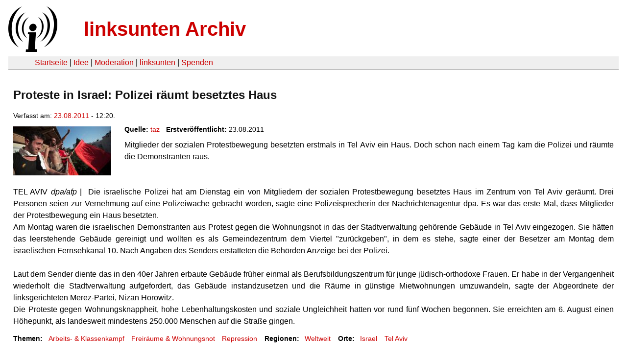

--- FILE ---
content_type: text/html
request_url: https://linksunten.indymedia.org/it/node/45565/index.html
body_size: 2092
content:
<!DOCTYPE html PUBLIC "-//W3C//DTD XHTML 1.0 Transitional//EN"
        "http://www.w3.org/TR/xhtml1/DTD/xhtml1-transitional.dtd">
<html xmlns="http://www.w3.org/1999/xhtml" xml:lang="de" lang="de" dir="ltr">

<head>
<meta http-equiv="Content-Type" content="text/html; charset=utf-8" />
  <title>Proteste in Israel: Polizei räumt besetztes Haus | linksunten Archiv</title>
  <meta http-equiv="Content-Style-Type" content="text/css" />
  <meta http-equiv="Content-Type" content="text/html; charset=utf-8" />
<link rel="shortcut icon" href="../../static/favicon.ico" type="image/x-icon" />
  <link type="text/css" rel="stylesheet" media="all" href=../../static/linksunten.css />
 </head>
<body class="not-front not-logged-in page-node node-type-crossposting no-sidebars i18n-de">
<div id="center">
<a name="top"></a>
<table id="header">
  <tr>
    <td>
      <a href="../index.html" title="((i))"><img src="../../static/logo.png" alt="((i))" /></a>
    </td>
    <td>
      <h1 id="site-name"><a href="../index.html" title="linksunten Archiv">linksunten Archiv</a></h1>
    </td>
  </tr>
</table>
<table id="wrapper-header-table"><tr>
<td id="wrapper-header-table-td-left"></td><td>
<table id="header-table">
  <tr>
    <td>
      <table id="header-table-links">
        <tr>
          <td id="header-table-td-left"></td>
          <td id="header-table-td-links">
            <a href="../index.html">Startseite</a>&nbsp;| <a href="../1/index.html">Idee</a>&nbsp;| <a href="../350/index.html">Moderation</a>&nbsp;| <a href="../../user/7/blog/index.html">linksunten</a>&nbsp;| <a href="../../donate/index.html">Spenden</a> 
          </td>
        </tr>
      </table>
    </td>
  </tr>
</table>
</td>
<td id="wrapper-header-table-td-right"></td>
</tr>
</table>
<table id="content">
  <tr>
        <td class="main-content" id="content-none">

      
      <h2 class="content-title">Proteste in Israel: Polizei räumt besetztes Haus</h2>
      
      
      
      
      <div id="node-45565" class="node clear-block">

  <div>

<div class="meta">
      <span class="submitted">Verfasst am:&nbsp;<a href="../../archiv/texte/2011/08/index.html#2011-08-23">23.08.2011</a> - 12:20.         </span>
  </div>
<div class="teaserimage-body"><a href="../45566/index.html"><img src="../../system/files/images/2004978541.thumbnail.jpg" alt="Tel_Aviv_Hausbesetzung_reuters22082011" title="Tel_Aviv_Hausbesetzung_reuters22082011"  class="image image-thumbnail " width="200" height="100" /></a></div><div class="content">
  <div class="fieldgroup group-node-crossposting">

  
  <div class="content"><div class="field field-type-link field-field-crossposting-source">
      <div class="field-label">Quelle:&nbsp;</div>
    <div class="field-items">
            <div class="field-item odd">
                    <a href="https://www.taz.de/Proteste-in-Israel/!76746/">taz</a>        </div>
        </div>
</div>
<div class="field field-type-date field-field-crossposting-date">
      <div class="field-label">Erstveröffentlicht:&nbsp;</div>
    <div class="field-items">
            <div class="field-item odd">
                    <span class="date-display-single">23.08.2011</span>        </div>
        </div>
</div>
</div>

</div>
<p><span>Mitglieder
der sozialen Protestbewegung besetzten erstmals in Tel Aviv ein Haus.
Doch schon nach einem Tag kam die Polizei und räumte die Demonstranten
raus. </span></p><p></p><p><span>&nbsp;</span></p><p>&nbsp;</p><p>TEL AVIV<em> dpa/afp</em>
|&nbsp; Die israelische Polizei hat am Dienstag ein von Mitgliedern der
sozialen Protestbewegung besetztes Haus im Zentrum von Tel Aviv
geräumt. Drei Personen seien zur Vernehmung auf eine Polizeiwache
gebracht worden, sagte eine Polizeisprecherin der Nachrichtenagentur
dpa. Es war das erste Mal, dass Mitglieder der Protestbewegung ein Haus
besetzten. </p><p> Am Montag waren die israelischen
Demonstranten aus Protest gegen die Wohnungsnot in das der
Stadtverwaltung gehörende Gebäude in Tel Aviv eingezogen. Sie hätten
das leerstehende Gebäude gereinigt und wollten es als Gemeindezentrum
dem Viertel "zurückgeben", in dem es stehe, sagte einer der Besetzer am
Montag dem israelischen Fernsehkanal 10. Nach Angaben des Senders
erstatteten die Behörden Anzeige bei der Polizei. </p><p>&nbsp;</p><p>
Laut dem Sender diente das in den 40er Jahren erbaute Gebäude früher
einmal als Berufsbildungszentrum für junge jüdisch-orthodoxe Frauen. Er
habe in der Vergangenheit wiederholt die Stadtverwaltung aufgefordert,
das Gebäude instandzusetzen und die Räume in günstige Mietwohnungen
umzuwandeln, sagte der Abgeordnete der linksgerichteten Merez-Partei,
Nizan Horowitz. </p><p>
Die Proteste gegen Wohnungsknappheit, hohe Lebenhaltungskosten und
soziale Ungleichheit hatten vor rund fünf Wochen begonnen. Sie
erreichten am 6. August einen Höhepunkt, als landesweit mindestens
250.000 Menschen auf die Straße gingen.</p></div>
  <div class="categories">
    <div class="item-list"><ul><li class="first"><div class="categories-vocabulary">Themen:</div></li>
<li><div class="categories-term"><a href="../../archiv/themen/1121/index.html">Arbeits- & Klassenkampf</a></div></li>
<li><div class="categories-term"><a href="../../archiv/themen/9/index.html">Freiräume & Wohnungsnot</a></div></li>
<li class="last"><div class="categories-term"><a href="../../archiv/themen/12/index.html">Repression</a></div></li>
</ul></div><div class="item-list"><ul><li class="first"><div class="categories-vocabulary">Regionen:</div></li>
<li class="last"><div class="categories-term"><a href="../../archiv/regionen/30/index.html">Weltweit</a></div></li>
</ul></div><div class="item-list"><ul><li class="first"><div class="categories-vocabulary">Orte:</div></li>
<li><div class="categories-term"><a href="../../archiv/orte/2478/index.html">Israel</a></div></li>
<li class="last"><div class="categories-term"><a href="../../archiv/orte/4387/index.html">Tel Aviv</a></div></li>
</ul></div>  </div>
      
  </div> </div>
      
          </td>
      </tr>
</table>
<br/><br/><br/><br/>
</div>
</body>
</html>
